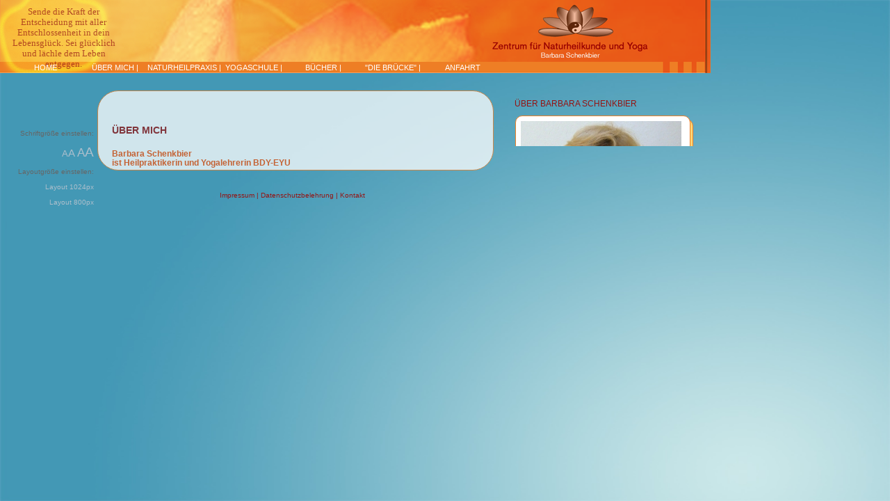

--- FILE ---
content_type: text/html
request_url: http://www.heilpraxis-schenkbier.de/barbara-schenkbier.html
body_size: 10496
content:
<!DOCTYPE html PUBLIC "-//W3C//DTD HTML 4.01 Transitional//EN">

<html>

	<head>
		<meta http-equiv="content-type" content="text/html;charset=iso-8859-1">
	
		<title>Über Barbara Schenkbier</title>
		
		
<meta http-equiv="language" content="deutsch, de">		
<meta name="keywords" CONTENT="Zentrum, Naturheilkunde, Yoga, Heilpraktikerin, Yogalehrerin, Seminare, Yogakurse, Spirituelle Heilung, Quantenmedizin, Meditation, Schenkbier, Hildesheim">

<meta name="description" CONTENT="Kurzbiographie Barbara Schenkbier, Barbara Schenkbier besitzt Zusatzausbildungen als Heilpraktikerin, ist Yogalehrerin BDY/EYU. Begegnung und Zusammenarbeit mit verschiedenen Meistern in Indien.Yogalehrerin, regelmäßige Seminare, kulturelle Veranstaltungen, Vorträge, spirituelle Seminare und Kurse. Langjährige Schülerin von und Vortragsreisen mit Willigis Jäger.
Mitbegründerin, Autorin und Lektorin im Verlag Via Nova. Publikation verschiedener Bücher und CDs. Ausbildungsschule für Spirituelle Heilung.">

<link rel="image_src" href="logo_schenkbier.gif">


<meta name="content-language" content="de">
<meta name="revisit-after" content="1 month">
<meta name="distribution" content="global">

<meta name="page-topic" content="Naturheilkunde und Yoga">
<META name="page-type" content="Information, Dienstleistung im Gesundheitsbereich">
<META name="audience" lang="de" content="Alle, Patienten, Yogaschüler, Leser meiner Bücher">

<meta name="siteinfo" content="http://www.heilpraxis-schenkbier/robots.txt">
<meta name="robots" content="index,follow">


<meta name="Author" content="Naturheilpraxis Schenkbier / Barbara Schenkbier">
<meta name="Publisher" content="Naturheilpraxis Schenkbier / Barbara Schenkbier">
<meta name="Copyright" content="© Naturheilpraxis Schenkbier / Barbara Schenkbier 2011">



<META HTTP-EQUIV="Content-Script-Type" Content="text/javascript">
<META HTTP-EQUIV="expires" Content="0">

<meta name="ROBOTS" CONTENT="NOARCHIVE">
<META HTTP-EQUIV="Pragma" CONTENT="no-cache">

<link rel="shortcut icon" href="img/favicon.ico" type="image/x-icon">
<link rel="icon" href="img/favicon.ico" type="image/x-icon">	

<meta http-equiv="X-UA-Compatible" content="IE=8" />				
		
		
		
		
		
		
		
		
	
		<link type="text/css" href="css/style_schenkbier800.css" rel="alternate stylesheet" media="screen" title="standard800"/>
		<link type="text/css" href="css/style_schenkbier1024.css" rel="stylesheet" media="screen" title="standard1024"/>

		<!--<script type="text/javascript" src="script/abfrage.js" name="Abfrage"></script>-->
		<script type="text/javascript" src="script/fontgroesse.js" name="fontgroesse"></script>
		<script type="text/javascript" src="script/dynTexte.js" name="dynamische Texte"></script>
		
		<script type="text/javascript" src="script/zitate.js" name="Zitate"></script>
		
	
	</head>

	<body bgcolor="#ffffff" onLoad="abfrage()">
		<div id="container">
		
	<img src="img/bg_body.jpg" class="bgimg">
		
		<div id="contentcontainer">
		
		
		
		
		
	<!-- EINSTELLUNGEN ---->	
	<div id="einstellen">
			<br>
			<br>
				Schriftgr&ouml;&szlig;e einstellen:
			<br><br>
			<a href="javascript:fsize('10');" id="f1" class="fs1">A</a><a href="javascript:fsize('11');" id="f2" class="fs2">A</a>
			<a href="javascript:fsize('13');" id="f3" class="fs3">A</a><a href="javascript:fsize('15');" id="f4" class="fs4">A</a>
			<br>
			<br>
			
			Layoutgr&ouml;&szlig;e einstellen:
			<br>
			<br>
			<a href="javascript:setActiveStyleSheet('standard1024')">Layout 1024px</a>
			<br>
			<br>
			<a href="javascript:setActiveStyleSheet('standard800')">Layout 800px <br>
					</a>
		</div>
		
		<!-- EINSTELLUNGEN ---->
		
		
		
		
		
			<div id="headerkomplett">
			<div id="spruch">
			<script type="text/javascript">schreibZitate();</script>
			</div>
			<div id="menuebox">

	<div id="menue">
	
<!--IE veraltete Browser-->	
<script type="text/javascript"><!--
ie = ((document.all) && (window.offscreenBuffering)) ? true : false;
nn = ((document.captureEvents) && (!document.getElementById)) ? true : false;
mz = ((document.getElementById) && (!document.all) && (document.documentElement)) ? true : false; 
op = ((document.getElementById) && (navigator.userAgent.indexOf('Opera') != -1)) ? true : false

// Browser-Version

b_version = navigator.appVersion.substring(0,1);


var OSName="Unknown";
if (navigator.appVersion.indexOf("Win")!=-1) OSName="Windows";
if (navigator.appVersion.indexOf("Mac")!=-1) OSName="MacOS";
if (navigator.appVersion.indexOf("Linux")!=-1) OSName="Linux";
if (navigator.appVersion.indexOf("X11")!=-1) OSName="Linux";




if(ie && b_version<=6){

//alert("IE Version " + b_version +" | " + OSName);

if (ie && OSName == "Windows")
{
    // IE Windoof
    //document.location.href="ohjeIE.html";
document.write('<a href=http://www.internet-explorer9.de/?WT.mc_id=SEARCH&WT.srch=1#ie9-download><img src=http://www.theie6countdown.com/images/banners/warning_bar_0014_german.jpg border=0 height=42 width=820 alt=You are using an outdated browser. For a faster, safer browsing experience, upgrade for free today. /></a>');
}

else if (ie && OSName == "MacOS" || OSName == "Linux")
{
    // IE MAc
    
document.write('<a href=http://www.mozilla-europe.org/de/><img src=http://www.theie6countdown.com/images/banners/warning_bar_0014_german.jpg border=0 height=42 width=820 alt=You are using an outdated browser. For a faster, safer browsing experience, upgrade for free today. /></a>');
}
}
//-->
</script>
	
<!--Navigation-->
	
<ul id="navi">
<li class="dd_main"><a href=index.html>Home</a></li>
<li class="dd_main"><a href=barbara-schenkbier.html>&Uuml;ber mich |</a></li>
<li class="dd_main"><a href=naturheilpraxis-schenkbier.html>Naturheilpraxis |</a>
</li>

<li class="dd_main"><a href=yogaschule-schenkbier.html>Yogaschule |</a>
<ul>
<li class="dd_sub"><a href=fortlaufendekurse.html>Fortlaufende Kurse</a>
</li>
<li class="dd_sub"><a href=kompaktkurse.html>Meditations Gruppe Hildesheim</a></li>
</ul>
</li>
</li>
</li>
<li class="dd_main"><a href=buecher-schenkbier.html>B&uuml;cher |</a>
<ul>
<li class="dd_sub"><a href=aktuell-schenkbier.html>Aktuelle Ver&ouml;ffent-<br>lichungen</a>
</li>
</ul>
</li>
<li class="dd_main extra"><a href="diebruecke-musical.html">"Die Brücke" |
</a></li>
<li class="dd_main"><a href=anfahrt-schenkbier.html>Anfahrt</a></li>
</ul>

<!--Navigation ENDE-->	

	
		
	</div><!--menue nav-->	
</div><!--menuebox nav-->
</div><!--ENDE header-->
			
			
			
			
			
			
			
			
			
		<!--<div id="navi">
		
		
		</div><!--ENDE nav-->
		
		
		
		
		
		
		
		
		<div id="content">
						
					<img src="img/1444/bg_content.jpg" class="bgimg">
			
						
						
		<div id="contentleft">
		
		
	
		
		
		
<div id="textteil" class="abgerundet1">
		
		
		<div id="textnav">
		
		
		</div>
							<h1>&Uuml;ber mich</h1>
							<h2>Barbara Schenkbier<br>
								ist Heilpraktikerin und Yogalehrerin BDY-EYU</h2>
							<p><b>Zusatzausbildungen als Heilpraktikerin:</b><br>Augendiagnose, Ausleitungstherapien, Neuraltherapien, Chiropraktik nach Marienhoff, Hom&ouml;opathie, Touch for Health, Yin Shin Jyutsu, verschiedene Bioenergetische Heilverfahren, Biologische Krebstherapie, Quantenmedizin u.a..<br>
								<br>
								<b>Sie ist Yogalehrerin BDY/EYU.</b><br>
								Vertiefung ihres Yogaweges in der Begegnung und Zusammenarbeit mit verschiedenen Meistern in Indien, spirituelle Aufenthalte in Sri Lanka und Hawaii.<br>
								<br>
								Als Yogalehrerin erteilte sie vor der Gr&uuml;ndung eines eigenen Zentrums Yogaunterricht an Volkshochschulen in mehreren St&auml;dten und im Kurbetrieb Bad Salzdetfurth, leitete Seminare und hielt Vortr&auml;ge &uuml;ber Yoga und Gesundheit.<br>
								<br>
								<b>1985 Gr&uuml;ndung des Zentrums f&uuml;r Naturheilkunde und Yoga</b> in Bad Salzdetfurth. Im Jahr 2000 Umzug nach Hildesheim. Regelm&auml;&szlig;ige Seminare im Zentrum, sowie zahlreiche kulturelle Veranstaltungen. Vortr&auml;ge, spirituelle Seminare und Kurse in Meditation in verschiedenen spirituellen Zentren u.a. in Holzkirchen und Kloster H&uuml;nfeld.<br>
								<br>
								<b>Einladung f&uuml;r Vortr&auml;ge auf verschiedenen Kongressen</b> in Deutschland und in der Schweiz. Vortragsreisen in mehreren Gro&szlig;st&auml;dten mit Willigis J&auml;ger.<br>
								<br>
								<b>Langj&auml;hrige Sch&uuml;lerin von Willigis J&auml;ger</b> in Zen und Kontemplation. Sie war Mitgr&uuml;nderin des &bdquo;&Ouml;kumenischen Arbeitskreises f&uuml;r kontemplatives Gebet&ldquo; aus dem die &bdquo;W&uuml;rzburger Schule der Kontemplation&ldquo; hervorgegangen ist. Drei Jahre T&auml;tigkeit als Vorstandsmitglied. Als Lehrerin der &bdquo;W&uuml;rzburger Schule der Kontemplation&ldquo; leitet sie die &bdquo;Meditationsgruppe Hildesheim&ldquo;.<br>
								<br>
								<b>Mitbegr&uuml;nderin, Autorin und Lektorin im Verlag Via Nova.</b> Publikation verschiedener B&uuml;cher und CDs, die im Verlag Via Nova erschienen sind.<br>
								<br>
								<b>2001 gr&uuml;ndete sie eine Ausbildungsschule f&uuml;r Spirituelle Heilung</b>, die ihren Sitz im Zentrum f&uuml;r Naturheilkunde und Yoga hat. Die dreij&auml;hrige Ausbildung ist vorrangig f&uuml;r Therapeuten und Therapeutinnen gedacht, die durch die Ausbildung &uuml;ber die Vertiefung des spirituellen Weges hinaus, individuell f&uuml;r die Anwendung spiritueller Heilung vorbereitet werden.<br>
								<br>
								<br>
								Mutter von zwei erwachsenen S&ouml;hnen<br>
								<br>
								<br>
							</p>
							<div id="copyright">
							<script type="text/javascript"><!--
							filltext(2,0);
						//-->
						</script>
						</div>
						
		</div>
			
		<div id="footnav">
	
		<script type="text/javascript"><!--
									filltext(3,0);
						//-->
						</script>
				</div>
	
	
	</div>
	
	
	
	
	
	
		
			<div id="contentright">
			
			<p class="standort">
			<script type="text/javascript"><!--
						filltext(1,0);
						//-->
						</script>
			</p>
		
			
			
			
			
			<!--METABLOCK--->		
			<div id="metaback">
			<div id="metafront">
			<img src="img/fotos/barbaraschenkbier.jpg">Barbara Schenkbier</div>
				</div>
			<!--METABLOCK ENDE--->
			
			
			
	
				<p class="aktualisierung">
			Diese Seite wurde zuletzt aktualisiert am:<br>
			<script type="text/javascript"><!--
var heute;
document.write(heute);
//-->
</script>
			</p>
			
		
			
			
			</div><!--ENDE contentright-->
			
			
			
			
		
		</div><!--ENDE content-->
		
		</div><!--ENDE contentcontainer-->
		
		
		
		</div><!--ENDE container-->
	
	</body>

</html>

--- FILE ---
content_type: text/css
request_url: http://www.heilpraxis-schenkbier.de/css/style_schenkbier1024.css
body_size: 8683
content:
/* LAYOUT  1024*//* LAYOUT  1024*//* LAYOUT  1024*/#headerkomplett { visibility: visible; width: 1024px; height:105px; background-image: url(../img/1024/bg_headerkomplett.png);background-repeat: no-repeat;font-family: Arial; font-size: 10px; color:#644545}#content { visibility: visible; width: 1024px; height: 85%; /*height:599px; background-image: url(../img/1024/bg_content.jpg);*/ font-family: Arial; font-size: 10px; color:#644545;}/*********** CONTENT LINKS ************/#contentleft { visibility: visible; position: absolute; top: 130px; left: 140px; width: 570px; height: 75%; float: left;}/*********** CONTENT RECHTS ************/#contentright { visibility: visible; position: absolute; top: 130px; left:740px; width: 270px; height: 76% ;font-family: Arial;overflow-y: auto; overflow-x: hidden;}/* ----------Fontgr"Úe -----------*/#einstellen { visibility: visible; position: absolute; top: 160px;left: 1px; width: 130px; height: auto;padding: 4px; color: #666666;  text-align: right; }#einstellen em{ color: #666666;font-size: 9px; font-style: normal;}#einstellen a{ color: #adbfcc;text-decoration:none;}#einstellen a:visited{ color: #adbfcc;text-decoration:none;}#einstellen a:hover{ color: #ed8200;text-decoration:none;}#einstellen a:active{ color: #ed8200;text-decoration:none;}.fs1{font-size: 13px}.fs2{font-size: 15px}.fs3{font-size: 17px}.fs4{font-size: 19px}#fsaktuell{ color: #ed8200;text-decoration: underline;}#spruch{padding-left: 10px; padding-top:10px; height: 78px; width: 16%; text-align: center;color: #951413; font-family:  Times serif; font-size: 12.5px;opacity: 0.7;filter: alpha(opacity=70);filter: progid:DXImageTransform.Microsoft.Alpha(Opacity=70, FinishOpacity=80, Style=2);filter: progid:DXImageTransform.Microsoft.Alpha(Opacity=70, FinishOpacity=80, Style=2);}#menuebox {position: absolute;height: 15px; width: 99%;left: 10px;top: 78px;}/* LAYOUT  1024 ENDE*//* LAYOUT  1024 ENDE*//* LAYOUT  1024 ENDE*//* STNDARD DEFs */body{font-family: Arial; font-size: 10px; color:#644545; overflow-y: auto; overflow-x: hidden;}#container { visibility: visible; position: absolute; top: 0; left: 0; width: 100%; height: 100% }#contentcontainer { visibility: visible; position: absolute; top: 0; left: 0; width: 90%; height: auto; }/*************Dropdwon Menu************/#menue {position:absolute;top:89%;z-index: 200;text-transform: uppercase;}#navi, #navi ul { list-style-type:none; margin:0; padding:0; }#navi li { width: 10em; float:left; }#navi li ul { display:none; }#navi li:hover ul { display:block;}.dd_main a{color: #ffffff;text-transform: uppercase;text-decoration: none;font-family: Arial; font-size: 11px;font-weight: lighter;float: left;display: block;overflow: hidden;width: 10em;/*padding-left:20px;padding-right:20px;*/text-align: center;}.dd_main a:hover{color: #990000;}.dd_sub a{padding-top: 7px;color: #ffffff;text-decoration: none;width: 10em;/*padding-left:20px;padding-right:20px;*/display: block;height: auto;background-color: #ee7e25;border: 1px dotted #ffffff;white-space: normal;padding-bottom:7px;}.dd_sub a:hover{color: #990000;text-decoration: none;display: block;}/*********** CONTENT LINKS ************//*********** SUBMENU NAVI************/#textnav{height: auto;text-align: left;margin-bottom:20px;}#textnav table{font-size: 10px; padding: 7px;color:#951413;}#textnav table img{border:1px dotted #666666; padding: 2px;width: 60%; height: auto;}#kasten{width:25px;height:25px;}#submenuchooser{width:auto;height:25px;padding-left:30px;font-size: 10px; text-transform: uppercase;color:#951413;}/*********** TEXT INHALT MAIN************/#textteil{height: auto; max-height:80%;background-color: #ffffff; overflow: auto;font-family: Arial; color: #644545; padding: 30px 30px 20px 20px; font-size: 11px;line-height: 1.2em;}#textteil h1{ font-family: Arial; font-size: 14px; color:#951413; text-transform: uppercase;margin-bottom: 1.5em; }#textteil h2{ font-family: Arial; font-size: 12px; color:#ef510a; margin-bottom: 1.5em;  }#textteil table{border: 0px; width: 100%;font-size: 11px; padding: 7px;color:#333333;vertical-align: top;}#textteil td{border: 0px;font-size: 11px; padding: 7px;vertical-align: top;}#textteil table img{border:1px dotted #666666; padding: 2px;width: 60%; height: auto;}#textteil li{font-size: 11px;list-style-position: outside;list-style-type: circle;margin-bottom: 1.5em;}#textteil a{color: #ee7e25;text-decoration: none;}#textteil a:visited{color: #ee7e25;text-decoration: none;}#textteil a:active{color: #ef510a;text-decoration: none;}#textteil a:hover{color: #ef510a;text-decoration: underline;}.bildintabelle{border:1px dotted #666666; padding: 4px;width: 80%; height: auto;vertical-align: top;}.bildimtext{border:1px dotted #666666;  text-align: center; padding: 4px;width: 40%; height: auto; margin-left: 30%;}#copyright{color:#666666; font-size: 9px; text-align: right; margin-top: 20px;}/*********** FOOTER************/#footnav{font-size: 10px; padding: 30px 30px 20px 20px;height: auto;text-align: center;}#footnav a:link{font-family: Arial; color: #951413; text-decoration: none;}#footnav a:active{font-family: Arial; color: #951413; text-decoration: underline;}#footnav a:visited{font-family: Arial; color: #951413; text-decoration: none;}#footnav a:hover{font-family: Arial; color: #951413; text-decoration: underline;}#footer { float: left;overflow: auto;font-family: Arial; color: #333333; }/*********** CONTENT RECHTS ************//*********** CONTENT RECHTS ************/#inhalt{visibility: visible; position: relativ; top: 0; left: 0; width: 100%; height: 100%}.standort{font-family: Arial; font-size: 12px; color:#951413; text-transform: uppercase; }/************METABOXEN RECHTS **************/#metaback{margin-left:4px;margin-top:6px;width:93%; height: auto;-moz-border-radius:10px;-khtml-border-radius:30px;-webkit-border-radius:10px; /* Safari, Chrome */border-radius:10px; /* CSS3 */border: 1px solid #ee7e25; background-color: #fdd675; margin-top:15px;}#metafront{left:-4px; top:-6px;position: relative;width:94%; height:auto;-moz-border-radius:10px;-khtml-border-radius:30px;-webkit-border-radius:10px; /* Safari, Chrome */border-radius:10px; /* CSS3 */border: 2px single #ee7e25; background-color: #ffffff; border: 1px solid #ee7e25; padding: 7px;}#metafront img{width:98%; height:auto;padding-bottom:7px;}#metafront h1{font-family: Arial; font-size: 10px; color:#ee7e25; text-transform: uppercase;margin-bottom: 0.1em;}#metafront table{font-family: Arial; font-size: 9px; color:#333333;width:99%;border:0px;}#metafront td{padding:4px;border:0px;}#metafront a{color: #ee7e25;text-decoration: none;}#metafront a:visited{color: #ee7e25;text-decoration: none;}#metafront a:active{color: #ef510a;text-decoration: none;}#metafront a:hover{color: #ef510a;text-decoration: underline;}/* ---------- STILE für alle -----------*//* ---------- STILE für alle -----------*//* ---------- STILE für alle -----------*//* ---------- STILE für alle -----------*/.bgimg{width: 100%; height: 100%}/*************ABGERUNDET************/.abgerundet1{border:0px;/*left:10px;top:30px;*/-moz-border-radius:15px;/* Firefox */-khtml-border-radius:15px; /* Konqueror */-webkit-border-radius:15px; /* Safari, Chrome */border-radius:30px; /* CSS3 */opacity: 0.75;filter: alpha(opacity=75);filter: progid:DXImageTransform.Microsoft.Alpha(Opacity=80, FinishOpacity=75, Style=2);filter: progid:DXImageTransform.Microsoft.Alpha(Opacity=80, FinishOpacity=75, Style=2);border: #ee7e25 1px solid; }.abgerundet2{/*border:1px solid #ee7e25;left:200px;top:50px;*/-moz-border-radius:10px;-khtml-border-radius:30px;-webkit-border-radius:10px; /* Safari, Chrome */border-radius:10px; /* CSS3 */border: 4px double #ee7e25;width:95%; height: auto; min-height: 120px; background-color: #fdd675;}.abgerundet3{border:3px solid #ff0000;left:10px;top:50px;-moz-border-radius:30px;/* Firefox */-khtml-border-radius:30px; /* Konqueror */-webkit-border-radius:30px; /* Safari, Chrome */border-radius:30px; /* CSS3 */}

--- FILE ---
content_type: text/css
request_url: http://www.heilpraxis-schenkbier.de/css/style_schenkbier800.css
body_size: 8473
content:
/* LAYOUT  800*//* LAYOUT  800*//* LAYOUT  800*/#headerkomplett { visibility: visible; width: 800px; height:82px; background-image: url(../img/800/bg_headerkomplett.png);background-repeat: no-repeat;font-family: Arial; font-size: 10px; color:#644545}#content { visibility: visible; width: 800px; height: 85%; /*height:599px; background-image: url(../img/800/bg_content.jpg);*/ font-family: Arial; font-size: 10px; color:#644545  }#contentleft { visibility: visible; position: absolute; top: 101px; left: 109px; width: 430px; height: 75%; float: left;}#contentright { visibility: visible; position: absolute; top: 101px; left:565px; width: 220px; height: 76% ;font-family: Arial;overflow-y: auto; overflow-x: hidden;}/* ----------Fontgr"Úe -----------*/#einstellen { visibility: visible; position: absolute; top: 120px;left: 1px; width: 100px; height: auto;padding: 4px; color: #666666;  text-align: right; }#einstellen em{ color: #666666;font-size: 9px; font-style: normal;}#einstellen a{ color: #adbfcc;text-decoration:none;}#einstellen a:visited{ color: #adbfcc;text-decoration:none;}#einstellen a:hover{ color: #ed8200;text-decoration:none;}#einstellen a:active{ color: #ed8200;text-decoration:none;}.fs1{font-size: 13px}.fs2{font-size: 15px}.fs3{font-size: 17px}.fs4{font-size: 19px}#fsaktuell{ color: #ed8200;text-decoration: underline;}#spruch{padding-left: 7px; padding-top:4px; height: 50px; width: 20%; text-align: center;color: #951413; font-family:  Times serif; font-size: 11px;opacity: 0.7;filter: alpha(opacity=70);filter: progid:DXImageTransform.Microsoft.Alpha(Opacity=70, FinishOpacity=80, Style=2);filter: progid:DXImageTransform.Microsoft.Alpha(Opacity=70, FinishOpacity=80, Style=2);}#menuebox {position: absolute;height: 15px; width: 99%;left: 8px;top: 57px;}/* LAYOUT  800 ENDE*//* LAYOUT  800 ENDE*//* LAYOUT  800 ENDE*//* STNDARD DEFs */body{font-family: Arial; font-size: 10px; color:#644545; overflow-y: auto; overflow-x: hidden;}#container { visibility: visible; position: absolute; top: 0; left: 0; width: 100%; height: 100% }#contentcontainer { visibility: visible; position: absolute; top: 0; left: 0; width: 90%; height:auto; }/*************Dropdwon Menu************/#menue {position:absolute;top:89%;z-index: 200;text-transform: uppercase;}#navi, #navi ul { list-style-type:none; margin:0; padding:0; }#navi li { width: 10em; float:left; }#navi li ul { display:none; }#navi li:hover ul { display:block;}.dd_main a{color: #ffffff;text-transform: uppercase;text-decoration: none;font-family: Arial; font-size: 11px;font-weight: lighter;float: left;display: block;overflow: hidden;width: 10em;/*padding-left:20px;padding-right:20px;*/text-align: center;}.dd_main a:hover{color: #990000;}.dd_sub a{padding-top: 7px;color: #ffffff;text-decoration: none;width: 10em;/*padding-left:20px;padding-right:20px;*/display: block;height: auto;background-color: #ee7e25;border: 1px dotted #ffffff;white-space: normal;padding-bottom:7px;}.dd_sub a:hover{color: #990000;text-decoration: none;display: block;}/*********** CONTENT LINKS ************//*********** SUBMENU NAVI************/#textnav{height: auto;text-align: left;margin-bottom:20px;}#textnav table{font-size: 10px; padding: 7px;color:#951413;}#textnav table img{border:1px dotted #666666; padding: 2px;width: 60%; height: auto;}#kasten{width:25px;height:25px;}#submenuchooser{width:auto;height:25px;padding-left:30px;font-size: 10px; text-transform: uppercase;color:#951413;}/*********** TEXT INHALT MAIN************/#textteil{height: auto; max-height:80%;background-color: #ffffff; overflow: auto;font-family: Arial; color: #644545; padding: 30px 30px 20px 20px; font-size: 11px;line-height: 1.2em;}#textteil h1{ font-family: Arial; font-size: 14px; color:#951413; text-transform: uppercase;margin-bottom: 1.5em; }#textteil h2{ font-family: Arial; font-size: 12px; color:#ef510a; margin-bottom: 1.5em;  }#textteil table{border: 0px; width: 100%;font-size: 11px; padding: 7px;color:#333333;vertical-align: top;}#textteil td{border: 0px;font-size: 11px; padding: 7px;vertical-align: top;}#textteil li{font-size: 11px;list-style-position: outside;list-style-type: circle;margin-bottom: 1.5em;}#textteil a{color: #ee7e25;text-decoration: none;}#textteil a:visited{color: #ee7e25;text-decoration: none;}#textteil a:active{color: #ef510a;text-decoration: none;}#textteil a:hover{color: #ef510a;text-decoration: underline;}.bildintabelle{border:1px dotted #666666; padding: 4px;width: 80%; height: auto;vertical-align: top;}.bildimtext{border:1px dotted #666666;  text-align: center; padding: 4px;width: 40%; height: auto; margin-left: 30%;}#copyright{color:#666666; font-size: 9px; text-align: right; margin-top: 20px;}/*********** FOOTER************/#footnav{font-size: 10px; padding: 30px 30px 20px 20px;height: auto;text-align: center;}#footnav a:link{font-family: Arial; color: #951413; text-decoration: none;}#footnav a:active{font-family: Arial; color: #951413; text-decoration: underline;}#footnav a:visited{font-family: Arial; color: #951413; text-decoration: none;}#footnav a:hover{font-family: Arial; color: #951413; text-decoration: underline;}#footer { float: left;overflow: auto;font-family: Arial; color: #333333; }/*********** CONTENT RECHTS ************//*********** CONTENT RECHTS ************/#inhalt{visibility: visible; position: relativ; top: 0; left: 0; width: 100%; height: 100%}.standort{font-family: Arial; font-size: 12px; color:#644545; text-transform: uppercase; }/************METABOXEN RECHTS **************/#metaback{margin-left:4px;margin-top:6px;width:93%; height:auto;-moz-border-radius:10px;-khtml-border-radius:30px;-webkit-border-radius:10px; /* Safari, Chrome */border-radius:10px; /* CSS3 */border: 1px solid #ee7e25; background-color: #fdd675; margin-top:15px;}#metafront{left:-4px;top:-6px;position: relative;width:94%; height:auto;-moz-border-radius:10px;-khtml-border-radius:30px;-webkit-border-radius:10px; /* Safari, Chrome */border-radius:10px; /* CSS3 */border: 2px single #ee7e25; background-color: #ffffff; border: 1px solid #ee7e25; padding: 7px;}#metafront img{width:98%; height:auto;padding-bottom:7px;}#metafront h1{font-family: Arial; font-size: 10px; color:#ee7e25; text-transform: uppercase;margin-bottom: 0.1em;}#metafront table{font-family: Arial; font-size: 9px; color:#333333;width:99%;border:0px;}#metafront td{padding:4px;border:0px;}#metafront a{color: #ee7e25;text-decoration: none;}#metafront a:visited{color: #ee7e25;text-decoration: none;}#metafront a:active{color: #ef510a;text-decoration: none;}#metafront a:hover{color: #ef510a;text-decoration: underline;}/* ---------- STILE für alle -----------*//* ---------- STILE für alle -----------*//* ---------- STILE für alle -----------*//* ---------- STILE für alle -----------*/.bgimg{width: 100%; height: 100%}/*************ABGERUNDET************/.abgerundet1{border:0px;/*left:10px;top:30px;*/-moz-border-radius:15px;/* Firefox */-khtml-border-radius:15px; /* Konqueror */-webkit-border-radius:15px; /* Safari, Chrome */border-radius:30px; /* CSS3 */opacity: 0.8;filter: alpha(opacity=80);filter: progid:DXImageTransform.Microsoft.Alpha(Opacity=80, FinishOpacity=80, Style=2);filter: progid:DXImageTransform.Microsoft.Alpha(Opacity=80, FinishOpacity=80, Style=2);border: #ee7e25 1px solid; }.abgerundet2{/*border:1px solid #ee7e25;left:200px;top:50px;*/-moz-border-radius:10px;-khtml-border-radius:30px;-webkit-border-radius:10px; /* Safari, Chrome */border-radius:10px; /* CSS3 */border: 4px double #ee7e25;width:95%; height: auto; min-height: 120px; background-color: #fdd675;}.abgerundet3{border:3px solid #ff0000;left:10px;top:50px;-moz-border-radius:30px;/* Firefox */-khtml-border-radius:30px; /* Konqueror */-webkit-border-radius:30px; /* Safari, Chrome */border-radius:30px; /* CSS3 */}

--- FILE ---
content_type: application/javascript
request_url: http://www.heilpraxis-schenkbier.de/script/fontgroesse.js
body_size: 2327
content:
function fsize(par){	var vfontsize = document.getElementById("textteil");	vfontsize.style.fontSize = par + "px";	vfontsize.style.lineHeight = "1.4em;";		if(par=="10"){	document.getElementById("f1").style.textDecoration="underline";	document.getElementById("f1").style.color="#ed8200";			document.getElementById("f2").style.textDecoration="none";	document.getElementById("f2").style.color="#adbfcc";	document.getElementById("f3").style.textDecoration="none";	document.getElementById("f3").style.color="#adbfcc";	document.getElementById("f4").style.textDecoration="none";	document.getElementById("f4").style.color="#adbfcc";		}	if(par=="11"){	document.getElementById("f2").style.textDecoration="underline";	document.getElementById("f2").style.color="#ed8200";		document.getElementById("f1").style.textDecoration="none";	document.getElementById("f1").style.color="#adbfcc";	document.getElementById("f3").style.textDecoration="none";	document.getElementById("f3").style.color="#adbfcc";	document.getElementById("f4").style.textDecoration="none";	document.getElementById("f4").style.color="#adbfcc";	}	if(par=="13"){	document.getElementById("f3").style.textDecoration="underline";	document.getElementById("f3").style.color="#ed8200";		document.getElementById("f2").style.textDecoration="none";	document.getElementById("f2").style.color="#adbfcc";	document.getElementById("f1").style.textDecoration="none";	document.getElementById("f1").style.color="#adbfcc";	document.getElementById("f4").style.textDecoration="none";	document.getElementById("f4").style.color="#adbfcc";	}	if(par=="15"){	document.getElementById("f4").style.color="#ed8200";	document.getElementById("f4").style.textDecoration="underline";		document.getElementById("f2").style.textDecoration="none";	document.getElementById("f2").style.color="#adbfcc";	document.getElementById("f3").style.textDecoration="none";	document.getElementById("f3").style.color="#adbfcc";	document.getElementById("f1").style.textDecoration="none";	document.getElementById("f1").style.color="#adbfcc";	}			}

--- FILE ---
content_type: application/javascript
request_url: http://www.heilpraxis-schenkbier.de/script/dynTexte.js
body_size: 2609
content:
var websiteName="Heilpraxis Barbara Schenkbier";
var dynTexte;
var trennZeichen=": ";
var leerZeichen="<font color=white>_</font>";

//////// Pfad dynamisch ///////////////////



var dynTexte = new Array();
if (websiteName==""){websiteName=window.location.href;}

///////dynTEXT 1 LOCATION
if(top.location.href != "index.html"){
//dynTexte[1]=["<b>Sie befinden sich hier:<br></b>" + leerZeichen + websiteName +trennZeichen  + document.title]+"<br>";
dynTexte[1]=[document.title]+"<br>";
}
else{
//dynTexte[1]=["<b>Sie befinden sich hier:<br></b>" + leerZeichen  + document.title]+"<br>";

dynTexte[1]=[websiteName +trennZeichen  + document.title]+"<br>";
}

//////dynTEXT 2 COPYRIGHT
dynTexte[2]=["© Copyright 2021 Barbara Schenkbier<br>"];

//////dynTEXT 3 footnav 
dynTexte[3] ="<a href=impressum-schenkbier.html>Impressum | </a><a href=datenschutzbelehrung.html>Datenschutzbelehrung | </a><a href=kontakt-schenkbier.html>Kontakt</a>";


//////dynTEXT 4 main Nav 
dynTexte[4] ="<ul id=navi><li class=dd_main><a href=index.html>Home</a></li><li class=dd_main><a href=barbara-schenkbier.html>&Uuml;ber mich |</a></li><li class=dd_main><a href=naturheilpraxis-schenkbier.html>Naturheilpraxis |</a><ul><li class=dd_sub><a href=behandlungsmethoden.html >Behandlungs Methoden</a></li></ul></li><li class=dd_main><a href=yogaschule-schenkbier.html>Yogaschule |</a><ul><li class=dd_sub><a href=fortlaufendekurse.html>Fortlaufende Kurse</a></li><li class=dd_sub><a href=kompaktkurse.html>Meditations Gruppe Hildesheim</a></li></ul></li><li class=dd_main><a href=buecher-schenkbier.html>B&uuml;cher |</a><ul><li class=dd_sub><a href=aktuell-schenkbier.html>Aktuelle Ver&ouml;ffent-<br>lichungen</a></li></ul></li><li class=dd_main><a href=anfahrt-schenkbier.html>Anfahrt</a></li></ul>";






function filltext(which,words){

ausgabeText = dynTexte[which];

//alert(ausgabeText);
if(words == 0){
document.write(ausgabeText);
}
else {
for (var i=0; i<words; i++)
document.write(ausgabeText[Math.floor(Math.random()*3)]+" ");
}
}



var AktuellesDatum=new Date();

var j=AktuellesDatum.getFullYear();
var JM=AktuellesDatum.getMonth();
var m = new Array("Januar","Februar","M&auml;rz","April","MAi","Juni","Juli","August","September","Oktober","November","Dezember");
var t=AktuellesDatum.getDate();
var heute = (t + ". " + m[JM] + " " + j);  




function writeJahr(){
document.write(j);
}


--- FILE ---
content_type: application/javascript
request_url: http://www.heilpraxis-schenkbier.de/script/zitate.js
body_size: 993
content:
var zitate=new Array();
zitate[0] ="Liebe ist die Kraft, die dein Leben umarmt.";
zitate[1] ="Licht erf&uuml;llte Nahrung wird von unserem K&ouml;rper als seine kraftspendende Heilfrequenz erkannt.";
zitate[2] ="Sende die Kraft der Entscheidung mit aller Entschlossenheit in dein Lebensgl&uuml;ck. Sei gl&uuml;cklich und l&auml;chle dem Leben entgegen.";
zitate[3] ="Die Sehnsucht nach Frieden in der Welt beginnt mit deiner inneren Zufriedenheit";



var zitate;

function schreibZitate(){
zitateanzahl = zitate.length-1;

welches = Math.round(Math.random()*zitateanzahl);

ausgabezitat = zitate[welches];


//zitatteile=ausgabezitat.split("|");

//textausgabe = zitatteile[0] + "<p class=zitatautor>" + zitatteile[1] + "</p>";

document.write(ausgabezitat);

}


